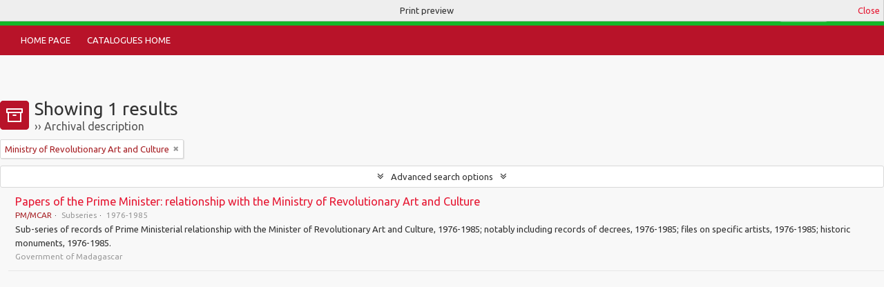

--- FILE ---
content_type: text/html; charset=utf-8
request_url: https://archives-africa.org/catalogues/index.php/informationobject/browse?names=2336&subjects=2333%2C2334%2C2330%2C2332%2C2329&sort=relevance&view=table&topLod=0&media=print
body_size: 5643
content:
<!DOCTYPE html>
<html lang="en" dir="ltr">
  <head>
    <meta http-equiv="Content-Type" content="text/html; charset=utf-8" />
<meta http-equiv="X-Ua-Compatible" content="IE=edge,chrome=1" />
    <meta name="title" content="Archives Africa" />
<meta name="description" content="Curating Africa&#039;s Cultural Heritage" />
<meta name="viewport" content="initial-scale=1.0, user-scalable=no" />
    <title>Archives Africa</title>
    <link rel="shortcut icon" href="/catalogues/favicon.ico"/>
    <link href="/catalogues/plugins/sfDrupalPlugin/vendor/drupal/misc/ui/ui.all.css" media="screen" rel="stylesheet" type="text/css" />
<link media="all" href="/catalogues/plugins/arArchivesAfricaPlugin/css/main.css" rel="stylesheet" type="text/css" />
<link href="/catalogues/css/print-preview.css" media="screen" rel="stylesheet" type="text/css" />
            <script src="/catalogues/vendor/jquery.js" type="text/javascript"></script>
<script src="/catalogues/plugins/sfDrupalPlugin/vendor/drupal/misc/drupal.js" type="text/javascript"></script>
<script src="/catalogues/vendor/yui/yahoo-dom-event/yahoo-dom-event.js" type="text/javascript"></script>
<script src="/catalogues/vendor/yui/element/element-min.js" type="text/javascript"></script>
<script src="/catalogues/vendor/yui/button/button-min.js" type="text/javascript"></script>
<script src="/catalogues/vendor/yui/container/container_core-min.js" type="text/javascript"></script>
<script src="/catalogues/vendor/yui/menu/menu-min.js" type="text/javascript"></script>
<script src="/catalogues/vendor/modernizr.js" type="text/javascript"></script>
<script src="/catalogues/vendor/jquery-ui.js" type="text/javascript"></script>
<script src="/catalogues/vendor/jquery.ui.resizable.min.js" type="text/javascript"></script>
<script src="/catalogues/vendor/jquery.expander.js" type="text/javascript"></script>
<script src="/catalogues/vendor/jquery.masonry.js" type="text/javascript"></script>
<script src="/catalogues/vendor/jquery.imagesloaded.js" type="text/javascript"></script>
<script src="/catalogues/vendor/bootstrap/js/bootstrap.js" type="text/javascript"></script>
<script src="/catalogues/vendor/URI.js" type="text/javascript"></script>
<script src="/catalogues/vendor/meetselva/attrchange.js" type="text/javascript"></script>
<script src="/catalogues/js/qubit.js" type="text/javascript"></script>
<script src="/catalogues/js/treeView.js" type="text/javascript"></script>
<script src="/catalogues/js/clipboard.js" type="text/javascript"></script>
<script src="/catalogues/plugins/sfDrupalPlugin/vendor/drupal/misc/jquery.once.js" type="text/javascript"></script>
<script src="/catalogues/plugins/sfDrupalPlugin/vendor/drupal/misc/ui/ui.datepicker.js" type="text/javascript"></script>
<script src="/catalogues/vendor/yui/connection/connection-min.js" type="text/javascript"></script>
<script src="/catalogues/vendor/yui/datasource/datasource-min.js" type="text/javascript"></script>
<script src="/catalogues/vendor/yui/autocomplete/autocomplete-min.js" type="text/javascript"></script>
<script src="/catalogues/js/autocomplete.js" type="text/javascript"></script>
<script src="/catalogues/js/dominion.js" type="text/javascript"></script>
  <script type="text/javascript">
//<![CDATA[
jQuery.extend(Qubit, {"relativeUrlRoot":"\/catalogues"});
//]]>
</script></head>
  <body class="yui-skin-sam informationobject browse">

    <div id="nv0"><div class="container"><div class="row"><div id="nv0l" class="span6"><a href="https://archives-africa.org">Archives Africa &rsaquo;</a></div><div id="nv0r" class="span6"><div id="clipboard-menu" data-toggle="tooltip" data-title="Clipboard" data-alert-message="Note: clipboard items unclipped in this page will be removed from the clipboard when the page is refreshed. You can re-select them now, or reload the page to remove them completely. Using the sort or print preview buttons will also cause a page reload - so anything currently deselected will be lost!">

  <button class="top-item" data-toggle="dropdown" data-target="#" aria-expanded="false">
    Clipboard      </button>

  <div class="top-dropdown-container">

    <div class="top-dropdown-arrow">
      <div class="arrow"></div>
    </div>

    <div class="top-dropdown-header">
      <h2>Clipboard</h2>
      <span id="count-block" data-information-object-label="Archival description" data-actor-object-label="Authority record" data-repository-object-label="Archival institution">
              </span>
    </div>

    <div class="top-dropdown-body">
      <ul>
        <li class="leaf" id="node_clearClipboard"><a href="/catalogues/index.php/user/clipboardClear" title="Clear all selections">Clear all selections</a></li><li class="leaf" id="node_goToClipboard"><a href="/catalogues/index.php/user/clipboard" title="Go to clipboard">Go to clipboard</a></li>      </ul>
    </div>

    <div class="top-dropdown-bottom"></div>

  </div>

</div>
<div id="language-menu" data-toggle="tooltip" data-title="Language">

  <button class="top-item" data-toggle="dropdown" data-target="#" aria-expanded="false">Language</button>

  <div class="top-dropdown-container">

    <div class="top-dropdown-arrow">
      <div class="arrow"></div>
    </div>

    <div class="top-dropdown-header">
      <h2>Language</h2>
    </div>

    <div class="top-dropdown-body">
      <ul>
                  <li class="active">
            <a href="/catalogues/index.php/informationobject/browse?sf_culture=en&amp;names=2336&amp;subjects=2333%2C2334%2C2330%2C2332%2C2329&amp;sort=relevance&amp;view=table&amp;topLod=0&amp;media=print" title="English">English</a>          </li>
                  <li>
            <a href="/catalogues/index.php/informationobject/browse?sf_culture=fr&amp;names=2336&amp;subjects=2333%2C2334%2C2330%2C2332%2C2329&amp;sort=relevance&amp;view=table&amp;topLod=0&amp;media=print" title="français">français</a>          </li>
              </ul>
    </div>

    <div class="top-dropdown-bottom"></div>

  </div>

</div>

<div id="user-menu">

	<button class="top-item top-dropdown" data-toggle="dropdown" data-target="#" aria-expanded="false">
		Log in	</button>

	<div class="top-dropdown-container">

		<div class="top-dropdown-arrow">
			<div class="arrow"></div>
		</div>

		<div class="top-dropdown-header">
			<h2>
				Have an account?			</h2>
		</div>

		<div class="top-dropdown-body">

			<form action="/catalogues/index.php/user/login" method="post">
			<input type="hidden" name="next" value="https://archives-africa.org/catalogues/index.php/informationobject/browse?names=2336&amp;subjects=2333%2C2334%2C2330%2C2332%2C2329&amp;sort=relevance&amp;view=table&amp;topLod=0&amp;media=print" id="next" />
			<div class="form-item form-item-email">
  <label for="email">Email <span class="form-required" title="This field is required.">*</span></label>
  <input type="text" name="email" id="email" />
  
</div>

			<div class="form-item form-item-password">
  <label for="password">Password <span class="form-required" title="This field is required.">*</span></label>
  <input type="password" name="password" autocomplete="off" id="password" />
  
</div>

			<button type="submit">
				Log in			</button>

			</form>

		</div>

		<div class="top-dropdown-bottom"></div>

	</div>

</div>

</div></div></div></div><header><div class="container"><div class="row"><div id="topbarl" class="span6"><a id="logo" rel="home" href="/catalogues/index.php/" title=""><img src="/catalogues/plugins/arArchivesAfricaPlugin/images/logo.header.en.png" alt="Archives Africa &rsaquo;Collections" title="Archives Africa &rsaquo; Collections"></a></div><div id="topbarr" class="span6"><div id="search-bar"><div id="browse-menu">

  <button class="top-item top-dropdown" data-toggle="dropdown" data-target="#" aria-expanded="false">Browse</button>

  <div class="top-dropdown-container top-dropdown-container-right">

    <div class="top-dropdown-arrow">
      <div class="arrow"></div>
    </div>

    <div class="top-dropdown-header">
      <h2>Browse</h2>
    </div>

    <div class="top-dropdown-body">
      <ul>
        <li class="active leaf" id="node_browseInformationObjects"><a href="/catalogues/index.php/informationobject/browse" title="Archival descriptions">Archival descriptions</a></li><li class="leaf" id="node_browseActors"><a href="/catalogues/index.php/actor/browse" title="Authority records">Authority records</a></li><li class="leaf" id="node_browseRepositories"><a href="/catalogues/index.php/repository/browse" title="Archival institutions">Archival institutions</a></li><li class="leaf" id="node_browseFunctions"><a href="/catalogues/index.php/function/browse" title="Functions">Functions</a></li><li class="leaf" id="node_browseSubjects"><a href="/catalogues/index.php/taxonomy/browse/id/35" title="Subjects">Subjects</a></li><li class="leaf" id="node_browsePlaces"><a href="/catalogues/index.php/taxonomy/browse/id/42" title="Places">Places</a></li><li class="leaf" id="node_browseDigitalObjects"><a href="/catalogues/index.php/informationobject/browse?view=card&amp;onlyMedia=1&amp;topLod=0" title="Digital objects">Digital objects</a></li>      </ul>
    </div>

    <div class="top-dropdown-bottom"></div>

  </div>

</div>
<div id="search-form-wrapper" role="search">

  <h2>Search</h2>

  <form action="/catalogues/index.php/informationobject/browse" data-autocomplete="/catalogues/index.php/search/autocomplete" autocomplete="off">

    <input type="hidden" name="topLod" value="0"/>

          <input type="text" name="query" value="" placeholder="Search"/>
    
    <button><span>Search</span></button>

    <div id="search-realm" class="search-popover">

      
        <div>
          <label>
                          <input name="repos" type="radio" value checked="checked" data-placeholder="Search">
                        Global search          </label>
        </div>

        
        
      
      <div class="search-realm-advanced">
        <a href="/catalogues/index.php/informationobject/browse?showAdvanced=1&topLod=0">
          Advanced search&nbsp;&raquo;
        </a>
      </div>

    </div>

  </form>

</div>
</div></div></div></div></header><div id="site-slogan"><div class="container"><div class="row"><div class="span12"><span>Curating Africa&#039;s Cultural Heritage</span></div></div></div></div><div id="nv1"><div class="container"><div class="row"><div class="span12"><a href="/" title="Home Page">Home Page</a><a href="/catalogues/" title="Catalogues Home">Catalogues Home</a></div></div></div></div>
    
    <div id="wrapper" class="container" role="main">

      
        
      <div class="row">

        <div class="span3">

          <div id="sidebar">

            
    <section id="facets">

      <div class="visible-phone facets-header">
        <a class="x-btn btn-wide">
          <i class="fa fa-filter"></i>
          Filters        </a>
      </div>

      <div class="content">

        
        <h2>Narrow your results by:</h2>

        
        
                          
        
        
      <section class="facet open">
  
    <div class="facet-header">
              <h3><a href="#" aria-expanded="true">Name</a></h3>
          </div>

    <div class="facet-body" id="#facet-names">

      
      <ul>

                  <li>
                  <a title="" href="/catalogues/index.php/informationobject/browse?subjects=2333%2C2334%2C2330%2C2332%2C2329&amp;sort=relevance&amp;view=table&amp;topLod=0&amp;media=print">All</a>          </li>

                  <li class="active">
            <a title="" href="/catalogues/index.php/informationobject/browse?names=&amp;subjects=2333%2C2334%2C2330%2C2332%2C2329&amp;sort=relevance&amp;view=table&amp;topLod=0&amp;media=print">Ministry of Revolutionary Art and Culture<span>, 1 results</span></a>            <span class="facet-count" aria-hidden="true">1</span>
          </li>
                  <li >
            <a title="" href="/catalogues/index.php/informationobject/browse?names=2336%2C2235&amp;subjects=2333%2C2334%2C2330%2C2332%2C2329&amp;sort=relevance&amp;view=table&amp;topLod=0&amp;media=print">Government of Madagascar<span>, 1 results</span></a>            <span class="facet-count" aria-hidden="true">1</span>
          </li>
        
      </ul>

    </div>

  </section>


        
        
      <section class="facet open">
  
    <div class="facet-header">
              <h3><a href="#" aria-expanded="true">Subject</a></h3>
          </div>

    <div class="facet-body" id="#facet-subjects">

      
      <ul>

                  <li>
                  <a title="" href="/catalogues/index.php/informationobject/browse?names=2336&amp;sort=relevance&amp;view=table&amp;topLod=0&amp;media=print">All</a>          </li>

                  <li >
            <a title="" href="/catalogues/index.php/informationobject/browse?subjects=2333%2C2334%2C2330%2C2332%2C2329%2C2335&amp;names=2336&amp;sort=relevance&amp;view=table&amp;topLod=0&amp;media=print">Artists<span>, 1 results</span></a>            <span class="facet-count" aria-hidden="true">1</span>
          </li>
                  <li class="active">
            <a title="" href="/catalogues/index.php/informationobject/browse?subjects=2333%2C2330%2C2332%2C2329&amp;names=2336&amp;sort=relevance&amp;view=table&amp;topLod=0&amp;media=print">Cultural legislation<span>, 1 results</span></a>            <span class="facet-count" aria-hidden="true">1</span>
          </li>
                  <li class="active">
            <a title="" href="/catalogues/index.php/informationobject/browse?subjects=2334%2C2330%2C2332%2C2329&amp;names=2336&amp;sort=relevance&amp;view=table&amp;topLod=0&amp;media=print">Cultural administration<span>, 1 results</span></a>            <span class="facet-count" aria-hidden="true">1</span>
          </li>
                  <li class="active">
            <a title="" href="/catalogues/index.php/informationobject/browse?subjects=2333%2C2334%2C2330%2C2329&amp;names=2336&amp;sort=relevance&amp;view=table&amp;topLod=0&amp;media=print">Historic Monuments<span>, 1 results</span></a>            <span class="facet-count" aria-hidden="true">1</span>
          </li>
                  <li class="active">
            <a title="" href="/catalogues/index.php/informationobject/browse?subjects=2333%2C2334%2C2332%2C2329&amp;names=2336&amp;sort=relevance&amp;view=table&amp;topLod=0&amp;media=print">Monuments<span>, 1 results</span></a>            <span class="facet-count" aria-hidden="true">1</span>
          </li>
                  <li class="active">
            <a title="" href="/catalogues/index.php/informationobject/browse?subjects=2333%2C2334%2C2330%2C2332&amp;names=2336&amp;sort=relevance&amp;view=table&amp;topLod=0&amp;media=print">Architecture<span>, 1 results</span></a>            <span class="facet-count" aria-hidden="true">1</span>
          </li>
        
      </ul>

    </div>

  </section>


        
        
        
      </div>

    </section>

  
          </div>

        </div>

        <div class="span9">

          <div id="main-column">

                <div id="preview-message">
    Print preview    <a href="/catalogues/index.php/informationobject/browse?names=2336&amp;subjects=2333%2C2334%2C2330%2C2332%2C2329&amp;sort=relevance&amp;view=table&amp;topLod=0" title="Close">Close</a>  </div>

  <div class="multiline-header">
    <img alt="" src="/catalogues/images/icons-large/icon-archival.png" />    <h1 aria-describedby="results-label">
              Showing 1 results          </h1>
    <span class="sub" id="results-label">Archival description</span>
  </div>

            
  <section class="header-options">

    
    
    
          <span class="search-filter">
        Ministry of Revolutionary Art and Culture                        <a href="/catalogues/index.php/informationobject/browse?subjects=2333%2C2334%2C2330%2C2332%2C2329&sort=relevance&view=table&topLod=0&media=print" class="remove-filter"><i class="fa fa-times"></i></a>
      </span>
    
    
    
    
    
    
    
    
    
    
    
    
  </section>


            
  <section class="advanced-search-section">

  <a href="#" class="advanced-search-toggle " aria-expanded="false">Advanced search options</a>

  <div class="advanced-search animateNicely" style="display: none;">

    <form name="advanced-search-form" method="get" action="/catalogues/index.php/informationobject/browse">
      <input type="hidden" name="showAdvanced" value="1"/>

              <input type="hidden" name="names" value="2336"/>
              <input type="hidden" name="subjects" value="2333,2334,2330,2332,2329"/>
              <input type="hidden" name="sort" value="relevance"/>
              <input type="hidden" name="view" value="table"/>
              <input type="hidden" name="media" value="print"/>
      
      <p>Find results with:</p>

      <div class="criteria">

        
          
        
        
        <div class="criterion">

          <select class="boolean" name="so0">
            <option value="and">and</option>
            <option value="or">or</option>
            <option value="not">not</option>
          </select>

          <input class="query" type="text" placeholder="Search" name="sq0"/>

          <span>in</span>

          <select class="field" name="sf0">
            <option value="">Any field</option>
            <option value="title">Title</option>
                          <option value="archivalHistory">Archival history</option>
                        <option value="scopeAndContent">Scope and content</option>
            <option value="extentAndMedium">Extent and medium</option>
            <option value="subject">Subject access points</option>
            <option value="name">Name access points</option>
            <option value="place">Place access points</option>
            <option value="genre">Genre access points</option>
            <option value="identifier">Identifier</option>
            <option value="referenceCode">Reference code</option>
            <option value="digitalObjectTranscript">Digital object text</option>
            <option value="findingAidTranscript">Finding aid text</option>
            <option value="allExceptFindingAidTranscript">Any field except finding aid text</option>
          </select>

          <a href="#" class="delete-criterion"><i class="fa fa-times"></i></a>

        </div>

        <div class="add-new-criteria">
          <div class="btn-group">
            <a class="btn dropdown-toggle" data-toggle="dropdown" href="#">
              Add new criteria<span class="caret"></span>
            </a>
            <ul class="dropdown-menu">
              <li><a href="#" id="add-criterion-and">And</a></li>
              <li><a href="#" id="add-criterion-or">Or</a></li>
              <li><a href="#" id="add-criterion-not">Not</a></li>
            </ul>
          </div>
        </div>

      </div>

      <p>Limit results to:</p>

      <div class="criteria">

                  <div class="filter-row">
            <div class="filter">
              <div class="form-item form-item-repos">
  <label for="repos">Repository</label>
  <select name="repos" id="repos">
<option value="" selected="selected"></option>
<option value="440">Archives Nationales de Madagascar</option>
</select>
  
</div>
            </div>
          </div>
        
        <div class="filter-row">
          <div class="filter">
            <label for="collection">Top-level description</label>            <select name="collection" class="form-autocomplete" id="collection">

</select>            <input class="list" type="hidden" value="/catalogues/index.php/informationobject/autocomplete?parent=1&filterDrafts=1"/>
          </div>
        </div>

      </div>

      <p>Filter results by:</p>

      <div class="criteria">

        <div class="filter-row triple">

          <div class="filter-left">
            <div class="form-item form-item-levels">
  <label for="levels">Level of description</label>
  <select name="levels" id="levels">
<option value="" selected="selected"></option>
<option value="229">Collection</option>
<option value="232">File</option>
<option value="445">File</option>
<option value="227">Fonds</option>
<option value="233">Item</option>
<option value="290">Part</option>
<option value="230">Series</option>
<option value="470">Series</option>
<option value="228">Subfonds</option>
<option value="231">Subseries</option>
</select>
  
</div>
          </div>

          <div class="filter-center">
            <div class="form-item form-item-onlyMedia">
  <label for="onlyMedia">Digital object available</label>
  <select name="onlyMedia" id="onlyMedia">
<option value="" selected="selected"></option>
<option value="1">Yes</option>
<option value="0">No</option>
</select>
  
</div>
          </div>

          <div class="filter-right">
            <div class="form-item form-item-findingAidStatus">
  <label for="findingAidStatus">Finding aid</label>
  <select name="findingAidStatus" id="findingAidStatus">
<option value="" selected="selected"></option>
<option value="yes">Yes</option>
<option value="no">No</option>
<option value="generated">Generated</option>
<option value="uploaded">Uploaded</option>
</select>
  
</div>
          </div>

        </div>

                
                  <div class="filter-row">

                          <div class="filter-left">
                <div class="form-item form-item-copyrightStatus">
  <label for="copyrightStatus">Copyright status</label>
  <select name="copyrightStatus" id="copyrightStatus">
<option value="" selected="selected"></option>
<option value="342">Public domain</option>
<option value="341">Under copyright</option>
<option value="343">Unknown</option>
</select>
  
</div>
              </div>
            
                          <div class="filter-right">
                <div class="form-item form-item-materialType">
  <label for="materialType">General material designation</label>
  <select name="materialType" id="materialType">
<option value="" selected="selected"></option>
<option value="267">Architectural drawing</option>
<option value="268">Cartographic material</option>
<option value="269">Graphic material</option>
<option value="270">Moving images</option>
<option value="271">Multiple media</option>
<option value="272">Object</option>
<option value="273">Philatelic record</option>
<option value="274">Sound recording</option>
<option value="275">Technical drawing</option>
<option value="276">Textual record</option>
</select>
  
</div>
              </div>
            
          </div>
        
        <div class="filter-row">

          <div class="lod-filter">
            <label>
              <input type="radio" name="topLod" value="1" >
              Top-level descriptions            </label>
            <label>
              <input type="radio" name="topLod" value="0" checked>
              All descriptions            </label>
          </div>

        </div>

      </div>

      <p>Filter by date range:</p>

      <div class="criteria">

        <div class="filter-row">

          <div class="start-date">
            <div class="form-item form-item-startDate">
  <label for="startDate">Start</label>
  <input placeholder="YYYY-MM-DD" type="text" name="startDate" id="startDate" />
  
</div>
          </div>

          <div class="end-date">
            <div class="form-item form-item-endDate">
  <label for="endDate">End</label>
  <input placeholder="YYYY-MM-DD" type="text" name="endDate" id="endDate" />
  
</div>
          </div>

          <div class="date-type">
            <label>
              <input type="radio" name="rangeType" value="inclusive" checked>
              Overlapping            </label>
            <label>
              <input type="radio" name="rangeType" value="exact" >
              Exact            </label>
          </div>

          <a href="#" class="date-range-help-icon" aria-expanded="false"><i class="fa fa-question-circle"></i></a>

        </div>

        <div class="alert alert-info date-range-help animateNicely">
          Use these options to specify how the date range returns results. "Exact" means that the start and end dates of descriptions returned must fall entirely within the date range entered. "Overlapping" means that any description whose start or end dates touch or overlap the target date range will be returned.        </div>

      </div>

      <section class="actions">
        <input type="submit" class="c-btn c-btn-submit" value="Search"/>
        <input type="button" class="reset c-btn c-btn-delete" value="Reset"/>
      </section>

    </form>

  </div>

</section>

  
    <section class="browse-options">
      <a  href="/catalogues/index.php/informationobject/browse?names=2336&subjects=2333%2C2334%2C2330%2C2332%2C2329&sort=relevance&view=table&topLod=0&media=print">
  <i class="fa fa-print"></i>
  Print preview</a>

      
      <span>
        <span class="view-header-label">View:</span>

<div class="btn-group">
  <a class="btn fa fa-th-large " href="/catalogues/index.php/informationobject/browse?view=card&amp;names=2336&amp;subjects=2333%2C2334%2C2330%2C2332%2C2329&amp;sort=relevance&amp;topLod=0&amp;media=print" title=" "> </a>
  <a class="btn fa fa-list active" href="/catalogues/index.php/informationobject/browse?view=table&amp;names=2336&amp;subjects=2333%2C2334%2C2330%2C2332%2C2329&amp;sort=relevance&amp;topLod=0&amp;media=print" title=" "> </a></div>
      </span>

      <div id="sort-header">
  <div class="sort-options">

    <label>Sort by:</label>

    <div class="dropdown">

      <div class="dropdown-selected">
                                  <span>Relevance</span>
                  
      </div>

      <ul class="dropdown-options">

        <span class="pointer"></span>

                  <li>
                        <a href="/catalogues/index.php/informationobject/browse?sort=lastUpdated&names=2336&subjects=2333%2C2334%2C2330%2C2332%2C2329&view=table&topLod=0&media=print" data-order="lastUpdated">
              <span>Most recent</span>
            </a>
          </li>
                  <li>
                        <a href="/catalogues/index.php/informationobject/browse?sort=alphabetic&names=2336&subjects=2333%2C2334%2C2330%2C2332%2C2329&view=table&topLod=0&media=print" data-order="alphabetic">
              <span>Alphabetic</span>
            </a>
          </li>
                  <li>
                        <a href="/catalogues/index.php/informationobject/browse?sort=identifier&names=2336&subjects=2333%2C2334%2C2330%2C2332%2C2329&view=table&topLod=0&media=print" data-order="identifier">
              <span>Identifier</span>
            </a>
          </li>
                  <li>
                        <a href="/catalogues/index.php/informationobject/browse?sort=referenceCode&names=2336&subjects=2333%2C2334%2C2330%2C2332%2C2329&view=table&topLod=0&media=print" data-order="referenceCode">
              <span>Reference code</span>
            </a>
          </li>
                  <li>
                        <a href="/catalogues/index.php/informationobject/browse?sort=startDate&names=2336&subjects=2333%2C2334%2C2330%2C2332%2C2329&view=table&topLod=0&media=print" data-order="startDate">
              <span>Start date</span>
            </a>
          </li>
                  <li>
                        <a href="/catalogues/index.php/informationobject/browse?sort=endDate&names=2336&subjects=2333%2C2334%2C2330%2C2332%2C2329&view=table&topLod=0&media=print" data-order="endDate">
              <span>End date</span>
            </a>
          </li>
              </ul>
    </div>
  </div>
</div>
    </section>

    <div id="content" class="browse-content">
      
                    
  <article class="search-result">

  
  <div class="search-result-description">

    <p class="title"><a href="/catalogues/index.php/mg-an-pm-mcar" title="Papers of the Prime Minister: relationship with the Ministry of Revolutionary Art and Culture">Papers of the Prime Minister: relationship with the Ministry of Revolutionary Art and Culture</a></p>

    <button class="clipboard"
  data-clipboard-url="/catalogues/index.php/user/clipboardToggleSlug"
  data-clipboard-slug="mg-an-pm-mcar"
  data-toggle="tooltip"  data-title="Add to clipboard"
  data-alt-title="Remove from clipboard">
  Add to clipboard</button>

    <ul class="result-details">

                <li class="reference-code">PM/MCAR</li>
      
              <li class="level-description">Subseries</li>
      
                                <li class="dates">1976-1985</li>
              
                </ul>

          <p>Sub-series of records of Prime Ministerial relationship with the Minister of Revolutionary Art and Culture, 1976-1985; notably including records of decrees, 1976-1985; files on specific artists, 1976-1985; historic monuments, 1976-1985.</p>
    
          <p class="creation-details">Government of Madagascar</p>
    
  </div>

</article>
            </div>

  

                  
          </div>

        </div>

      </div>

    </div>

    
    <footer><div class="container"><div class="row"><div class="span6"><h3>Quick Links</h3><ul><a href="/" title="Home Page"><li>Home Page</li></a><a href="/catalogues/" title="Catalogues Home"><li>Catalogues Home</li></a></ul></div><div class="span6" id="footerimage"><a href="https://archives-africa.org"><img src="/catalogues/plugins/arArchivesAfricaPlugin/images/logo.footer.en.png" alt="Archives Africa"></a></div></div></div><div class="container"><div class="row"><div class="span12"><hr>© Copyright 2018 - 2026 - <a href="https://archives-africa.org">Archives Africa &rsaquo;</a></div></div></div></footer><div id="footerdata"><div id="pagetimer">Page generated:  2026-01-24</div><div id="footerversion">v1.0.0</div></div>
  </body>
</html>
